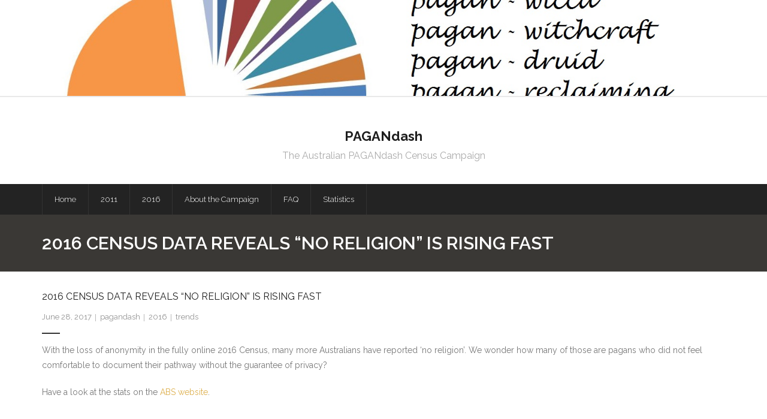

--- FILE ---
content_type: text/html; charset=UTF-8
request_url: http://www.pagandash.org.au/2017/06/28/2016-census-data-reveals-no-religion-is-rising-fast/
body_size: 6556
content:
<!DOCTYPE html>

<html lang="en-US">
<head>
<meta charset="UTF-8" />
<meta name="viewport" content="width=device-width" />
<link rel="profile" href="//gmpg.org/xfn/11" />
<link rel="pingback" href="http://www.pagandash.org.au/xmlrpc.php" />
<!--[if lt IE 9]>
<script src="http://www.pagandash.org.au/wp-content/themes/grow/lib/scripts/html5.js" type="text/javascript"></script>
<![endif]-->

<title>2016 Census data reveals “no religion” is rising fast &#8211; PAGANdash</title>
<link rel='dns-prefetch' href='//fonts.googleapis.com' />
<link rel='dns-prefetch' href='//s.w.org' />
<link rel="alternate" type="application/rss+xml" title="PAGANdash &raquo; Feed" href="http://www.pagandash.org.au/feed/" />
<link rel="alternate" type="application/rss+xml" title="PAGANdash &raquo; Comments Feed" href="http://www.pagandash.org.au/comments/feed/" />
<link rel="alternate" type="application/rss+xml" title="PAGANdash &raquo; 2016 Census data reveals “no religion” is rising fast Comments Feed" href="http://www.pagandash.org.au/2017/06/28/2016-census-data-reveals-no-religion-is-rising-fast/feed/" />
		<script type="text/javascript">
			window._wpemojiSettings = {"baseUrl":"https:\/\/s.w.org\/images\/core\/emoji\/11\/72x72\/","ext":".png","svgUrl":"https:\/\/s.w.org\/images\/core\/emoji\/11\/svg\/","svgExt":".svg","source":{"concatemoji":"http:\/\/www.pagandash.org.au\/wp-includes\/js\/wp-emoji-release.min.js?ver=4.9.26"}};
			!function(e,a,t){var n,r,o,i=a.createElement("canvas"),p=i.getContext&&i.getContext("2d");function s(e,t){var a=String.fromCharCode;p.clearRect(0,0,i.width,i.height),p.fillText(a.apply(this,e),0,0);e=i.toDataURL();return p.clearRect(0,0,i.width,i.height),p.fillText(a.apply(this,t),0,0),e===i.toDataURL()}function c(e){var t=a.createElement("script");t.src=e,t.defer=t.type="text/javascript",a.getElementsByTagName("head")[0].appendChild(t)}for(o=Array("flag","emoji"),t.supports={everything:!0,everythingExceptFlag:!0},r=0;r<o.length;r++)t.supports[o[r]]=function(e){if(!p||!p.fillText)return!1;switch(p.textBaseline="top",p.font="600 32px Arial",e){case"flag":return s([55356,56826,55356,56819],[55356,56826,8203,55356,56819])?!1:!s([55356,57332,56128,56423,56128,56418,56128,56421,56128,56430,56128,56423,56128,56447],[55356,57332,8203,56128,56423,8203,56128,56418,8203,56128,56421,8203,56128,56430,8203,56128,56423,8203,56128,56447]);case"emoji":return!s([55358,56760,9792,65039],[55358,56760,8203,9792,65039])}return!1}(o[r]),t.supports.everything=t.supports.everything&&t.supports[o[r]],"flag"!==o[r]&&(t.supports.everythingExceptFlag=t.supports.everythingExceptFlag&&t.supports[o[r]]);t.supports.everythingExceptFlag=t.supports.everythingExceptFlag&&!t.supports.flag,t.DOMReady=!1,t.readyCallback=function(){t.DOMReady=!0},t.supports.everything||(n=function(){t.readyCallback()},a.addEventListener?(a.addEventListener("DOMContentLoaded",n,!1),e.addEventListener("load",n,!1)):(e.attachEvent("onload",n),a.attachEvent("onreadystatechange",function(){"complete"===a.readyState&&t.readyCallback()})),(n=t.source||{}).concatemoji?c(n.concatemoji):n.wpemoji&&n.twemoji&&(c(n.twemoji),c(n.wpemoji)))}(window,document,window._wpemojiSettings);
		</script>
		<style type="text/css">
img.wp-smiley,
img.emoji {
	display: inline !important;
	border: none !important;
	box-shadow: none !important;
	height: 1em !important;
	width: 1em !important;
	margin: 0 .07em !important;
	vertical-align: -0.1em !important;
	background: none !important;
	padding: 0 !important;
}
</style>
<link rel='stylesheet' id='contact-form-7-css'  href='http://www.pagandash.org.au/wp-content/plugins/contact-form-7/includes/css/styles.css?ver=4.9' type='text/css' media='all' />
<link rel='stylesheet' id='thinkup-google-fonts-css'  href='//fonts.googleapis.com/css?family=Raleway%3A300%2C400%2C600%2C700&#038;subset=latin%2Clatin-ext' type='text/css' media='all' />
<link rel='stylesheet' id='prettyPhoto-css'  href='http://www.pagandash.org.au/wp-content/themes/grow/lib/extentions/prettyPhoto/css/prettyPhoto.css?ver=3.1.6' type='text/css' media='all' />
<link rel='stylesheet' id='thinkup-bootstrap-css'  href='http://www.pagandash.org.au/wp-content/themes/grow/lib/extentions/bootstrap/css/bootstrap.min.css?ver=2.3.2' type='text/css' media='all' />
<link rel='stylesheet' id='dashicons-css'  href='http://www.pagandash.org.au/wp-includes/css/dashicons.min.css?ver=4.9.26' type='text/css' media='all' />
<link rel='stylesheet' id='font-awesome-css'  href='http://www.pagandash.org.au/wp-content/themes/grow/lib/extentions/font-awesome/css/font-awesome.min.css?ver=4.7.0' type='text/css' media='all' />
<link rel='stylesheet' id='thinkup-shortcodes-css'  href='http://www.pagandash.org.au/wp-content/themes/grow/styles/style-shortcodes.css?ver=1.2.2' type='text/css' media='all' />
<link rel='stylesheet' id='thinkup-style-css'  href='http://www.pagandash.org.au/wp-content/themes/grow/style.css?ver=1.2.2' type='text/css' media='all' />
<link rel='stylesheet' id='thinkup-responsive-css'  href='http://www.pagandash.org.au/wp-content/themes/grow/styles/style-responsive.css?ver=1.2.2' type='text/css' media='all' />
<script type='text/javascript' src='http://www.pagandash.org.au/wp-includes/js/jquery/jquery.js?ver=1.12.4'></script>
<script type='text/javascript' src='http://www.pagandash.org.au/wp-includes/js/jquery/jquery-migrate.min.js?ver=1.4.1'></script>
<link rel='https://api.w.org/' href='http://www.pagandash.org.au/wp-json/' />
<link rel="EditURI" type="application/rsd+xml" title="RSD" href="http://www.pagandash.org.au/xmlrpc.php?rsd" />
<link rel="wlwmanifest" type="application/wlwmanifest+xml" href="http://www.pagandash.org.au/wp-includes/wlwmanifest.xml" /> 
<link rel='prev' title='Neopaganism in Australia' href='http://www.pagandash.org.au/2012/08/28/neopaganism-in-australia/' />
<meta name="generator" content="WordPress 4.9.26" />
<link rel="canonical" href="http://www.pagandash.org.au/2017/06/28/2016-census-data-reveals-no-religion-is-rising-fast/" />
<link rel='shortlink' href='http://www.pagandash.org.au/?p=55' />
<link rel="alternate" type="application/json+oembed" href="http://www.pagandash.org.au/wp-json/oembed/1.0/embed?url=http%3A%2F%2Fwww.pagandash.org.au%2F2017%2F06%2F28%2F2016-census-data-reveals-no-religion-is-rising-fast%2F" />
<link rel="alternate" type="text/xml+oembed" href="http://www.pagandash.org.au/wp-json/oembed/1.0/embed?url=http%3A%2F%2Fwww.pagandash.org.au%2F2017%2F06%2F28%2F2016-census-data-reveals-no-religion-is-rising-fast%2F&#038;format=xml" />
		<style type="text/css">.recentcomments a{display:inline !important;padding:0 !important;margin:0 !important;}</style>
		</head>

<body class="post-template-default single single-post postid-55 single-format-standard layout-responsive pre-header-style2 header-style2 scrollup-on">
<div id="body-core" class="hfeed site">

	<header>
	<div id="site-header">

					<div class="custom-header"><img src="http://www.pagandash.org.au/wp-content/uploads/2017/09/piechart-1600x200.jpg" width="1600" height="200" alt=""></div>
			
		<div id="pre-header">
		<div class="wrap-safari">
		<div id="pre-header-core" class="main-navigation">
  
			
			
			
		</div>
		</div>
		</div>
		<!-- #pre-header -->

		<div id="header">
		<div id="header-core">

			<div id="logo">
			<a rel="home" href="http://www.pagandash.org.au/"><h1 rel="home" class="site-title" title="PAGANdash">PAGANdash</h1><h2 class="site-description" title="The Australian PAGANdash Census Campaign">The Australian PAGANdash Census Campaign</h2></a>			</div>

			<div id="header-links" class="main-navigation">
			<div id="header-links-inner" class="header-links">

				<ul class="menu">
<li ><a href="http://www.pagandash.org.au/">Home</a></li><li id="menu-item-30" class=""><a href="http://www.pagandash.org.au/statistics/2011-2/"><span>2011</span></a></li>
<li id="menu-item-39" class=""><a href="http://www.pagandash.org.au/statistics/2016-2/"><span>2016</span></a></li>
<li id="menu-item-25" class=""><a href="http://www.pagandash.org.au/about-the-campaign/"><span>About the Campaign</span></a></li>
<li id="menu-item-35" class=""><a href="http://www.pagandash.org.au/faq/"><span>FAQ</span></a></li>
<li id="menu-item-28" class=""><a href="http://www.pagandash.org.au/statistics/"><span>Statistics</span></a></li>
</ul>
				
				
			</div>
			</div>
			<!-- #header-links .main-navigation -->
 	
			<div id="header-nav"><a class="btn-navbar" data-toggle="collapse" data-target=".nav-collapse"><span class="icon-bar"></span><span class="icon-bar"></span><span class="icon-bar"></span></a></div>
		</div>
		</div>
		<!-- #header -->

		<div id="header-responsive"><div id="header-responsive-inner" class="responsive-links nav-collapse collapse"><ul><li class="page_item page-item-25"><a href="http://www.pagandash.org.au/about-the-campaign/">About the Campaign</a></li>
<li class="page_item page-item-35"><a href="http://www.pagandash.org.au/faq/">FAQ</a></li>
<li class="page_item page-item-28 page_item_has_children"><a href="http://www.pagandash.org.au/statistics/">Statistics</a>
<ul class='children'>
	<li class="page_item page-item-30"><a href="http://www.pagandash.org.au/statistics/2011-2/">2011</a></li>
	<li class="page_item page-item-39"><a href="http://www.pagandash.org.au/statistics/2016-2/">2016</a></li>
</ul>
</li>
</ul></div></div>
		
		<div id="intro" class="option1"><div class="wrap-safari"><div id="intro-core"><h1 class="page-title"><span>2016 Census data reveals “no religion” is rising fast</span></h1></div></div></div>
	</div>

	</header>
	<!-- header -->

		
	<div id="content">
	<div id="content-core">

		<div id="main">
		<div id="main-core">
			
				
		<article id="post-55" class="post-55 post type-post status-publish format-standard hentry category-6 tag-trends format-nomedia">

				<header class="entry-header"><h3 class="post-title">2016 Census data reveals “no religion” is rising fast</h3><div class="entry-meta"><span class="date"><a href="http://www.pagandash.org.au/2017/06/28/2016-census-data-reveals-no-religion-is-rising-fast/" title="2016 Census data reveals “no religion” is rising fast"><time datetime="2017-06-28T23:51:50+00:00">June 28, 2017</time></a></span><span class="author"><a href="http://www.pagandash.org.au/author/pagandash/" title="View all posts by pagandash" rel="author">pagandash</a></span><span class="category"><a href="http://www.pagandash.org.au/category/2016/" rel="category tag">2016</a></span><span class="tags"><a href="http://www.pagandash.org.au/tag/trends/" rel="tag">trends</a></span></div><div class="clearboth"></div></header><!-- .entry-header -->
		<div class="entry-content">
			<p>With the loss of anonymity in the fully online 2016 Census, many more Australians have reported &#8216;no religion&#8217;. We wonder how many of those are pagans who did not feel comfortable to document their pathway without the guarantee of privacy?</p>
<p>Have a look at the stats on the <a href="http://www.abs.gov.au/AUSSTATS/abs@.nsf/mediareleasesbyReleaseDate/7E65A144540551D7CA258148000E2B85?OpenDocument" target="_blank" rel="noopener">ABS website</a>.</p>
<p>&nbsp;</p>
		</div><!-- .entry-content -->

		</article>

		<div class="clearboth"></div>
				
					<nav role="navigation" id="nav-below">
	
		<div class="nav-previous"><a href="http://www.pagandash.org.au/2012/08/28/neopaganism-in-australia/" rel="prev"><span class="meta-icon"><i class="fa fa-angle-left fa-lg"></i></span><span class="meta-nav">Previous</span></a></div>		
	
	</nav><!-- #nav-below -->
	
				
				

	<div id="comments">
	<div id="comments-core" class="comments-area">

	
	
		<div id="respond" class="comment-respond">
		<h3 id="reply-title" class="comment-reply-title">Leave Comment <small><a rel="nofollow" id="cancel-comment-reply-link" class="themebutton2" href="/2017/06/28/2016-census-data-reveals-no-religion-is-rising-fast/#respond" style="display:none;">Cancel reply</a></small></h3>			<form action="http://www.pagandash.org.au/wp-comments-post.php" method="post" id="commentform" class="comment-form">
				<p class="comment-notes"><span id="email-notes">Your email address will not be published.</span> Required fields are marked <span class="required">*</span></p><p class="comment-form-comment"><textarea id="comment" name="comment" placeholder="Your Message" cols="45" rows="8" aria-required="true"></textarea></p><p class="comment-form-author one_third"><input id="author" name="author" placeholder="Your Name (Required)" type="text" value="" size="30" aria-required='true' /></p>
<p class="comment-form-email one_third"><input id="email" name="email" placeholder="Your Email (Required)" type="text" value="" size="30" aria-required='true' /></p>
<p class="comment-form-url one_third last"><input id="url" name="url" placeholder="Your Website" type="text" value="" size="30" /></p>
<p class="form-submit"><input name="submit" type="submit" id="submit" class="submit" value="Submit Now" /> <input type='hidden' name='comment_post_ID' value='55' id='comment_post_ID' />
<input type='hidden' name='comment_parent' id='comment_parent' value='0' />
</p><p style="display: none;"><input type="hidden" id="akismet_comment_nonce" name="akismet_comment_nonce" value="b7a46dad5f" /></p><p style="display: none;"><input type="hidden" id="ak_js" name="ak_js" value="173"/></p>			</form>
			</div><!-- #respond -->
	</div>
</div><div class="clearboth"></div><!-- #comments .comments-area -->
			

		</div><!-- #main-core -->
		</div><!-- #main -->
			</div>
	</div><!-- #content -->

	<footer>
		<div id="footer"><div id="footer-core" class="option1"><div id="footer-col1" class="widget-area"><aside class="widget widget_text"><h3 class="footer-widget-title"><span>Contact Us</span></h3>			<div class="textwidget"><div role="form" class="wpcf7" id="wpcf7-f71-o1" lang="en-US" dir="ltr">
<div class="screen-reader-response"></div>
<form action="/2017/06/28/2016-census-data-reveals-no-religion-is-rising-fast/#wpcf7-f71-o1" method="post" class="wpcf7-form" novalidate="novalidate">
<div style="display: none;">
<input type="hidden" name="_wpcf7" value="71" /><br />
<input type="hidden" name="_wpcf7_version" value="4.9" /><br />
<input type="hidden" name="_wpcf7_locale" value="en_US" /><br />
<input type="hidden" name="_wpcf7_unit_tag" value="wpcf7-f71-o1" /><br />
<input type="hidden" name="_wpcf7_container_post" value="0" />
</div>
<p><label> Your Name (required)<br />
    <span class="wpcf7-form-control-wrap your-name"><input type="text" name="your-name" value="" size="40" class="wpcf7-form-control wpcf7-text wpcf7-validates-as-required" aria-required="true" aria-invalid="false" /></span> </label></p>
<p><label> Your Email (required)<br />
    <span class="wpcf7-form-control-wrap your-email"><input type="email" name="your-email" value="" size="40" class="wpcf7-form-control wpcf7-text wpcf7-email wpcf7-validates-as-required wpcf7-validates-as-email" aria-required="true" aria-invalid="false" /></span> </label></p>
<p><label> Subject<br />
    <span class="wpcf7-form-control-wrap your-subject"><input type="text" name="your-subject" value="" size="40" class="wpcf7-form-control wpcf7-text" aria-invalid="false" /></span> </label></p>
<p><label> Your Message<br />
    <span class="wpcf7-form-control-wrap your-message"><textarea name="your-message" cols="40" rows="10" class="wpcf7-form-control wpcf7-textarea" aria-invalid="false"></textarea></span> </label></p>
<div class="wpcf7-form-control-wrap">
<div data-sitekey="6LdYXTIUAAAAACD1_QS50N8psAjiESTcMZ_DNvhp" data-size="compact" data-theme="dark" class="wpcf7-form-control g-recaptcha wpcf7-recaptcha"></div>
<p><noscript></p>
<div style="width: 302px; height: 422px;">
<div style="width: 302px; height: 422px; position: relative;">
<div style="width: 302px; height: 422px; position: absolute;">
				<iframe src="https://www.google.com/recaptcha/api/fallback?k=6LdYXTIUAAAAACD1_QS50N8psAjiESTcMZ_DNvhp" frameborder="0" scrolling="no" style="width:100%; height:422px; border-style: none;"><br />
				</iframe>
			</div>
<div style="width: 300px; height: 60px; border-style: none; bottom: 12px; left: 25px; margin: 0px; padding: 0px; right: 25px; background: #f9f9f9; border: 1px solid #c1c1c1; border-radius: 3px;">
				<textarea id="g-recaptcha-response" name="g-recaptcha-response" class="g-recaptcha-response" style="width: 250px; height: 40px; border: 1px solid #c1c1c1; margin: 10px 25px; padding: 0px; resize: none;"><br />
				</textarea>
			</div>
</p></div>
</p></div>
<p></noscript>
</div>
<p><input type="submit" value="Send" class="wpcf7-form-control wpcf7-submit" /></p>
<div class="wpcf7-response-output wpcf7-display-none"></div>
</form>
</div>
</div>
		</aside></div></div></div><!-- #footer -->
		<div id="sub-footer">

		<div id="sub-footer-core">
		
			<div class="copyright">
			Developed by <a href="//www.thinkupthemes.com/" target="_blank">Think Up Themes Ltd</a>. Powered by <a href="//www.wordpress.org/" target="_blank">WordPress</a>.			</div>
			<!-- .copyright -->

						<!-- #footer-menu -->

									
		</div>
		</div>
	</footer><!-- footer -->

</div><!-- #body-core -->

<script type="text/javascript">
var recaptchaWidgets = [];
var recaptchaCallback = function() {
	var forms = document.getElementsByTagName( 'form' );
	var pattern = /(^|\s)g-recaptcha(\s|$)/;

	for ( var i = 0; i < forms.length; i++ ) {
		var divs = forms[ i ].getElementsByTagName( 'div' );

		for ( var j = 0; j < divs.length; j++ ) {
			var sitekey = divs[ j ].getAttribute( 'data-sitekey' );

			if ( divs[ j ].className && divs[ j ].className.match( pattern ) && sitekey ) {
				var params = {
					'sitekey': sitekey,
					'type': divs[ j ].getAttribute( 'data-type' ),
					'size': divs[ j ].getAttribute( 'data-size' ),
					'theme': divs[ j ].getAttribute( 'data-theme' ),
					'badge': divs[ j ].getAttribute( 'data-badge' ),
					'tabindex': divs[ j ].getAttribute( 'data-tabindex' )
				};

				var callback = divs[ j ].getAttribute( 'data-callback' );

				if ( callback && 'function' == typeof window[ callback ] ) {
					params[ 'callback' ] = window[ callback ];
				}

				var expired_callback = divs[ j ].getAttribute( 'data-expired-callback' );

				if ( expired_callback && 'function' == typeof window[ expired_callback ] ) {
					params[ 'expired-callback' ] = window[ expired_callback ];
				}

				var widget_id = grecaptcha.render( divs[ j ], params );
				recaptchaWidgets.push( widget_id );
				break;
			}
		}
	}
};

document.addEventListener( 'wpcf7submit', function( event ) {
	switch ( event.detail.status ) {
		case 'spam':
		case 'mail_sent':
		case 'mail_failed':
			for ( var i = 0; i < recaptchaWidgets.length; i++ ) {
				grecaptcha.reset( recaptchaWidgets[ i ] );
			}
	}
}, false );
</script>
<script type='text/javascript'>
/* <![CDATA[ */
var wpcf7 = {"apiSettings":{"root":"http:\/\/www.pagandash.org.au\/wp-json\/contact-form-7\/v1","namespace":"contact-form-7\/v1"},"recaptcha":{"messages":{"empty":"Please verify that you are not a robot."}}};
/* ]]> */
</script>
<script type='text/javascript' src='http://www.pagandash.org.au/wp-content/plugins/contact-form-7/includes/js/scripts.js?ver=4.9'></script>
<script type='text/javascript' src='http://www.pagandash.org.au/wp-includes/js/imagesloaded.min.js?ver=3.2.0'></script>
<script type='text/javascript' src='http://www.pagandash.org.au/wp-content/themes/grow/lib/extentions/prettyPhoto/js/jquery.prettyPhoto.js?ver=3.1.6'></script>
<script type='text/javascript' src='http://www.pagandash.org.au/wp-content/themes/grow/lib/scripts/modernizr.js?ver=2.6.2'></script>
<script type='text/javascript' src='http://www.pagandash.org.au/wp-content/themes/grow/lib/scripts/plugins/waypoints/waypoints.min.js?ver=2.0.3'></script>
<script type='text/javascript' src='http://www.pagandash.org.au/wp-content/themes/grow/lib/scripts/plugins/scrollup/jquery.scrollUp.min.js?ver=2.4.1'></script>
<script type='text/javascript' src='http://www.pagandash.org.au/wp-content/themes/grow/lib/extentions/bootstrap/js/bootstrap.js?ver=2.3.2'></script>
<script type='text/javascript' src='http://www.pagandash.org.au/wp-content/themes/grow/lib/scripts/main-frontend.js?ver=1.2.2'></script>
<script type='text/javascript' src='http://www.pagandash.org.au/wp-includes/js/comment-reply.min.js?ver=4.9.26'></script>
<script type='text/javascript' src='http://www.pagandash.org.au/wp-includes/js/wp-embed.min.js?ver=4.9.26'></script>
<script async="async" type='text/javascript' src='http://www.pagandash.org.au/wp-content/plugins/akismet/_inc/form.js?ver=4.0.3'></script>
<script type='text/javascript' src='https://www.google.com/recaptcha/api.js?onload=recaptchaCallback&#038;render=explicit&#038;ver=2.0'></script>

</body>
</html>

--- FILE ---
content_type: text/html; charset=utf-8
request_url: https://www.google.com/recaptcha/api2/anchor?ar=1&k=6LdYXTIUAAAAACD1_QS50N8psAjiESTcMZ_DNvhp&co=aHR0cDovL3d3dy5wYWdhbmRhc2gub3JnLmF1Ojgw&hl=en&v=PoyoqOPhxBO7pBk68S4YbpHZ&theme=dark&size=compact&anchor-ms=20000&execute-ms=30000&cb=gzsufqpzqvmf
body_size: 49261
content:
<!DOCTYPE HTML><html dir="ltr" lang="en"><head><meta http-equiv="Content-Type" content="text/html; charset=UTF-8">
<meta http-equiv="X-UA-Compatible" content="IE=edge">
<title>reCAPTCHA</title>
<style type="text/css">
/* cyrillic-ext */
@font-face {
  font-family: 'Roboto';
  font-style: normal;
  font-weight: 400;
  font-stretch: 100%;
  src: url(//fonts.gstatic.com/s/roboto/v48/KFO7CnqEu92Fr1ME7kSn66aGLdTylUAMa3GUBHMdazTgWw.woff2) format('woff2');
  unicode-range: U+0460-052F, U+1C80-1C8A, U+20B4, U+2DE0-2DFF, U+A640-A69F, U+FE2E-FE2F;
}
/* cyrillic */
@font-face {
  font-family: 'Roboto';
  font-style: normal;
  font-weight: 400;
  font-stretch: 100%;
  src: url(//fonts.gstatic.com/s/roboto/v48/KFO7CnqEu92Fr1ME7kSn66aGLdTylUAMa3iUBHMdazTgWw.woff2) format('woff2');
  unicode-range: U+0301, U+0400-045F, U+0490-0491, U+04B0-04B1, U+2116;
}
/* greek-ext */
@font-face {
  font-family: 'Roboto';
  font-style: normal;
  font-weight: 400;
  font-stretch: 100%;
  src: url(//fonts.gstatic.com/s/roboto/v48/KFO7CnqEu92Fr1ME7kSn66aGLdTylUAMa3CUBHMdazTgWw.woff2) format('woff2');
  unicode-range: U+1F00-1FFF;
}
/* greek */
@font-face {
  font-family: 'Roboto';
  font-style: normal;
  font-weight: 400;
  font-stretch: 100%;
  src: url(//fonts.gstatic.com/s/roboto/v48/KFO7CnqEu92Fr1ME7kSn66aGLdTylUAMa3-UBHMdazTgWw.woff2) format('woff2');
  unicode-range: U+0370-0377, U+037A-037F, U+0384-038A, U+038C, U+038E-03A1, U+03A3-03FF;
}
/* math */
@font-face {
  font-family: 'Roboto';
  font-style: normal;
  font-weight: 400;
  font-stretch: 100%;
  src: url(//fonts.gstatic.com/s/roboto/v48/KFO7CnqEu92Fr1ME7kSn66aGLdTylUAMawCUBHMdazTgWw.woff2) format('woff2');
  unicode-range: U+0302-0303, U+0305, U+0307-0308, U+0310, U+0312, U+0315, U+031A, U+0326-0327, U+032C, U+032F-0330, U+0332-0333, U+0338, U+033A, U+0346, U+034D, U+0391-03A1, U+03A3-03A9, U+03B1-03C9, U+03D1, U+03D5-03D6, U+03F0-03F1, U+03F4-03F5, U+2016-2017, U+2034-2038, U+203C, U+2040, U+2043, U+2047, U+2050, U+2057, U+205F, U+2070-2071, U+2074-208E, U+2090-209C, U+20D0-20DC, U+20E1, U+20E5-20EF, U+2100-2112, U+2114-2115, U+2117-2121, U+2123-214F, U+2190, U+2192, U+2194-21AE, U+21B0-21E5, U+21F1-21F2, U+21F4-2211, U+2213-2214, U+2216-22FF, U+2308-230B, U+2310, U+2319, U+231C-2321, U+2336-237A, U+237C, U+2395, U+239B-23B7, U+23D0, U+23DC-23E1, U+2474-2475, U+25AF, U+25B3, U+25B7, U+25BD, U+25C1, U+25CA, U+25CC, U+25FB, U+266D-266F, U+27C0-27FF, U+2900-2AFF, U+2B0E-2B11, U+2B30-2B4C, U+2BFE, U+3030, U+FF5B, U+FF5D, U+1D400-1D7FF, U+1EE00-1EEFF;
}
/* symbols */
@font-face {
  font-family: 'Roboto';
  font-style: normal;
  font-weight: 400;
  font-stretch: 100%;
  src: url(//fonts.gstatic.com/s/roboto/v48/KFO7CnqEu92Fr1ME7kSn66aGLdTylUAMaxKUBHMdazTgWw.woff2) format('woff2');
  unicode-range: U+0001-000C, U+000E-001F, U+007F-009F, U+20DD-20E0, U+20E2-20E4, U+2150-218F, U+2190, U+2192, U+2194-2199, U+21AF, U+21E6-21F0, U+21F3, U+2218-2219, U+2299, U+22C4-22C6, U+2300-243F, U+2440-244A, U+2460-24FF, U+25A0-27BF, U+2800-28FF, U+2921-2922, U+2981, U+29BF, U+29EB, U+2B00-2BFF, U+4DC0-4DFF, U+FFF9-FFFB, U+10140-1018E, U+10190-1019C, U+101A0, U+101D0-101FD, U+102E0-102FB, U+10E60-10E7E, U+1D2C0-1D2D3, U+1D2E0-1D37F, U+1F000-1F0FF, U+1F100-1F1AD, U+1F1E6-1F1FF, U+1F30D-1F30F, U+1F315, U+1F31C, U+1F31E, U+1F320-1F32C, U+1F336, U+1F378, U+1F37D, U+1F382, U+1F393-1F39F, U+1F3A7-1F3A8, U+1F3AC-1F3AF, U+1F3C2, U+1F3C4-1F3C6, U+1F3CA-1F3CE, U+1F3D4-1F3E0, U+1F3ED, U+1F3F1-1F3F3, U+1F3F5-1F3F7, U+1F408, U+1F415, U+1F41F, U+1F426, U+1F43F, U+1F441-1F442, U+1F444, U+1F446-1F449, U+1F44C-1F44E, U+1F453, U+1F46A, U+1F47D, U+1F4A3, U+1F4B0, U+1F4B3, U+1F4B9, U+1F4BB, U+1F4BF, U+1F4C8-1F4CB, U+1F4D6, U+1F4DA, U+1F4DF, U+1F4E3-1F4E6, U+1F4EA-1F4ED, U+1F4F7, U+1F4F9-1F4FB, U+1F4FD-1F4FE, U+1F503, U+1F507-1F50B, U+1F50D, U+1F512-1F513, U+1F53E-1F54A, U+1F54F-1F5FA, U+1F610, U+1F650-1F67F, U+1F687, U+1F68D, U+1F691, U+1F694, U+1F698, U+1F6AD, U+1F6B2, U+1F6B9-1F6BA, U+1F6BC, U+1F6C6-1F6CF, U+1F6D3-1F6D7, U+1F6E0-1F6EA, U+1F6F0-1F6F3, U+1F6F7-1F6FC, U+1F700-1F7FF, U+1F800-1F80B, U+1F810-1F847, U+1F850-1F859, U+1F860-1F887, U+1F890-1F8AD, U+1F8B0-1F8BB, U+1F8C0-1F8C1, U+1F900-1F90B, U+1F93B, U+1F946, U+1F984, U+1F996, U+1F9E9, U+1FA00-1FA6F, U+1FA70-1FA7C, U+1FA80-1FA89, U+1FA8F-1FAC6, U+1FACE-1FADC, U+1FADF-1FAE9, U+1FAF0-1FAF8, U+1FB00-1FBFF;
}
/* vietnamese */
@font-face {
  font-family: 'Roboto';
  font-style: normal;
  font-weight: 400;
  font-stretch: 100%;
  src: url(//fonts.gstatic.com/s/roboto/v48/KFO7CnqEu92Fr1ME7kSn66aGLdTylUAMa3OUBHMdazTgWw.woff2) format('woff2');
  unicode-range: U+0102-0103, U+0110-0111, U+0128-0129, U+0168-0169, U+01A0-01A1, U+01AF-01B0, U+0300-0301, U+0303-0304, U+0308-0309, U+0323, U+0329, U+1EA0-1EF9, U+20AB;
}
/* latin-ext */
@font-face {
  font-family: 'Roboto';
  font-style: normal;
  font-weight: 400;
  font-stretch: 100%;
  src: url(//fonts.gstatic.com/s/roboto/v48/KFO7CnqEu92Fr1ME7kSn66aGLdTylUAMa3KUBHMdazTgWw.woff2) format('woff2');
  unicode-range: U+0100-02BA, U+02BD-02C5, U+02C7-02CC, U+02CE-02D7, U+02DD-02FF, U+0304, U+0308, U+0329, U+1D00-1DBF, U+1E00-1E9F, U+1EF2-1EFF, U+2020, U+20A0-20AB, U+20AD-20C0, U+2113, U+2C60-2C7F, U+A720-A7FF;
}
/* latin */
@font-face {
  font-family: 'Roboto';
  font-style: normal;
  font-weight: 400;
  font-stretch: 100%;
  src: url(//fonts.gstatic.com/s/roboto/v48/KFO7CnqEu92Fr1ME7kSn66aGLdTylUAMa3yUBHMdazQ.woff2) format('woff2');
  unicode-range: U+0000-00FF, U+0131, U+0152-0153, U+02BB-02BC, U+02C6, U+02DA, U+02DC, U+0304, U+0308, U+0329, U+2000-206F, U+20AC, U+2122, U+2191, U+2193, U+2212, U+2215, U+FEFF, U+FFFD;
}
/* cyrillic-ext */
@font-face {
  font-family: 'Roboto';
  font-style: normal;
  font-weight: 500;
  font-stretch: 100%;
  src: url(//fonts.gstatic.com/s/roboto/v48/KFO7CnqEu92Fr1ME7kSn66aGLdTylUAMa3GUBHMdazTgWw.woff2) format('woff2');
  unicode-range: U+0460-052F, U+1C80-1C8A, U+20B4, U+2DE0-2DFF, U+A640-A69F, U+FE2E-FE2F;
}
/* cyrillic */
@font-face {
  font-family: 'Roboto';
  font-style: normal;
  font-weight: 500;
  font-stretch: 100%;
  src: url(//fonts.gstatic.com/s/roboto/v48/KFO7CnqEu92Fr1ME7kSn66aGLdTylUAMa3iUBHMdazTgWw.woff2) format('woff2');
  unicode-range: U+0301, U+0400-045F, U+0490-0491, U+04B0-04B1, U+2116;
}
/* greek-ext */
@font-face {
  font-family: 'Roboto';
  font-style: normal;
  font-weight: 500;
  font-stretch: 100%;
  src: url(//fonts.gstatic.com/s/roboto/v48/KFO7CnqEu92Fr1ME7kSn66aGLdTylUAMa3CUBHMdazTgWw.woff2) format('woff2');
  unicode-range: U+1F00-1FFF;
}
/* greek */
@font-face {
  font-family: 'Roboto';
  font-style: normal;
  font-weight: 500;
  font-stretch: 100%;
  src: url(//fonts.gstatic.com/s/roboto/v48/KFO7CnqEu92Fr1ME7kSn66aGLdTylUAMa3-UBHMdazTgWw.woff2) format('woff2');
  unicode-range: U+0370-0377, U+037A-037F, U+0384-038A, U+038C, U+038E-03A1, U+03A3-03FF;
}
/* math */
@font-face {
  font-family: 'Roboto';
  font-style: normal;
  font-weight: 500;
  font-stretch: 100%;
  src: url(//fonts.gstatic.com/s/roboto/v48/KFO7CnqEu92Fr1ME7kSn66aGLdTylUAMawCUBHMdazTgWw.woff2) format('woff2');
  unicode-range: U+0302-0303, U+0305, U+0307-0308, U+0310, U+0312, U+0315, U+031A, U+0326-0327, U+032C, U+032F-0330, U+0332-0333, U+0338, U+033A, U+0346, U+034D, U+0391-03A1, U+03A3-03A9, U+03B1-03C9, U+03D1, U+03D5-03D6, U+03F0-03F1, U+03F4-03F5, U+2016-2017, U+2034-2038, U+203C, U+2040, U+2043, U+2047, U+2050, U+2057, U+205F, U+2070-2071, U+2074-208E, U+2090-209C, U+20D0-20DC, U+20E1, U+20E5-20EF, U+2100-2112, U+2114-2115, U+2117-2121, U+2123-214F, U+2190, U+2192, U+2194-21AE, U+21B0-21E5, U+21F1-21F2, U+21F4-2211, U+2213-2214, U+2216-22FF, U+2308-230B, U+2310, U+2319, U+231C-2321, U+2336-237A, U+237C, U+2395, U+239B-23B7, U+23D0, U+23DC-23E1, U+2474-2475, U+25AF, U+25B3, U+25B7, U+25BD, U+25C1, U+25CA, U+25CC, U+25FB, U+266D-266F, U+27C0-27FF, U+2900-2AFF, U+2B0E-2B11, U+2B30-2B4C, U+2BFE, U+3030, U+FF5B, U+FF5D, U+1D400-1D7FF, U+1EE00-1EEFF;
}
/* symbols */
@font-face {
  font-family: 'Roboto';
  font-style: normal;
  font-weight: 500;
  font-stretch: 100%;
  src: url(//fonts.gstatic.com/s/roboto/v48/KFO7CnqEu92Fr1ME7kSn66aGLdTylUAMaxKUBHMdazTgWw.woff2) format('woff2');
  unicode-range: U+0001-000C, U+000E-001F, U+007F-009F, U+20DD-20E0, U+20E2-20E4, U+2150-218F, U+2190, U+2192, U+2194-2199, U+21AF, U+21E6-21F0, U+21F3, U+2218-2219, U+2299, U+22C4-22C6, U+2300-243F, U+2440-244A, U+2460-24FF, U+25A0-27BF, U+2800-28FF, U+2921-2922, U+2981, U+29BF, U+29EB, U+2B00-2BFF, U+4DC0-4DFF, U+FFF9-FFFB, U+10140-1018E, U+10190-1019C, U+101A0, U+101D0-101FD, U+102E0-102FB, U+10E60-10E7E, U+1D2C0-1D2D3, U+1D2E0-1D37F, U+1F000-1F0FF, U+1F100-1F1AD, U+1F1E6-1F1FF, U+1F30D-1F30F, U+1F315, U+1F31C, U+1F31E, U+1F320-1F32C, U+1F336, U+1F378, U+1F37D, U+1F382, U+1F393-1F39F, U+1F3A7-1F3A8, U+1F3AC-1F3AF, U+1F3C2, U+1F3C4-1F3C6, U+1F3CA-1F3CE, U+1F3D4-1F3E0, U+1F3ED, U+1F3F1-1F3F3, U+1F3F5-1F3F7, U+1F408, U+1F415, U+1F41F, U+1F426, U+1F43F, U+1F441-1F442, U+1F444, U+1F446-1F449, U+1F44C-1F44E, U+1F453, U+1F46A, U+1F47D, U+1F4A3, U+1F4B0, U+1F4B3, U+1F4B9, U+1F4BB, U+1F4BF, U+1F4C8-1F4CB, U+1F4D6, U+1F4DA, U+1F4DF, U+1F4E3-1F4E6, U+1F4EA-1F4ED, U+1F4F7, U+1F4F9-1F4FB, U+1F4FD-1F4FE, U+1F503, U+1F507-1F50B, U+1F50D, U+1F512-1F513, U+1F53E-1F54A, U+1F54F-1F5FA, U+1F610, U+1F650-1F67F, U+1F687, U+1F68D, U+1F691, U+1F694, U+1F698, U+1F6AD, U+1F6B2, U+1F6B9-1F6BA, U+1F6BC, U+1F6C6-1F6CF, U+1F6D3-1F6D7, U+1F6E0-1F6EA, U+1F6F0-1F6F3, U+1F6F7-1F6FC, U+1F700-1F7FF, U+1F800-1F80B, U+1F810-1F847, U+1F850-1F859, U+1F860-1F887, U+1F890-1F8AD, U+1F8B0-1F8BB, U+1F8C0-1F8C1, U+1F900-1F90B, U+1F93B, U+1F946, U+1F984, U+1F996, U+1F9E9, U+1FA00-1FA6F, U+1FA70-1FA7C, U+1FA80-1FA89, U+1FA8F-1FAC6, U+1FACE-1FADC, U+1FADF-1FAE9, U+1FAF0-1FAF8, U+1FB00-1FBFF;
}
/* vietnamese */
@font-face {
  font-family: 'Roboto';
  font-style: normal;
  font-weight: 500;
  font-stretch: 100%;
  src: url(//fonts.gstatic.com/s/roboto/v48/KFO7CnqEu92Fr1ME7kSn66aGLdTylUAMa3OUBHMdazTgWw.woff2) format('woff2');
  unicode-range: U+0102-0103, U+0110-0111, U+0128-0129, U+0168-0169, U+01A0-01A1, U+01AF-01B0, U+0300-0301, U+0303-0304, U+0308-0309, U+0323, U+0329, U+1EA0-1EF9, U+20AB;
}
/* latin-ext */
@font-face {
  font-family: 'Roboto';
  font-style: normal;
  font-weight: 500;
  font-stretch: 100%;
  src: url(//fonts.gstatic.com/s/roboto/v48/KFO7CnqEu92Fr1ME7kSn66aGLdTylUAMa3KUBHMdazTgWw.woff2) format('woff2');
  unicode-range: U+0100-02BA, U+02BD-02C5, U+02C7-02CC, U+02CE-02D7, U+02DD-02FF, U+0304, U+0308, U+0329, U+1D00-1DBF, U+1E00-1E9F, U+1EF2-1EFF, U+2020, U+20A0-20AB, U+20AD-20C0, U+2113, U+2C60-2C7F, U+A720-A7FF;
}
/* latin */
@font-face {
  font-family: 'Roboto';
  font-style: normal;
  font-weight: 500;
  font-stretch: 100%;
  src: url(//fonts.gstatic.com/s/roboto/v48/KFO7CnqEu92Fr1ME7kSn66aGLdTylUAMa3yUBHMdazQ.woff2) format('woff2');
  unicode-range: U+0000-00FF, U+0131, U+0152-0153, U+02BB-02BC, U+02C6, U+02DA, U+02DC, U+0304, U+0308, U+0329, U+2000-206F, U+20AC, U+2122, U+2191, U+2193, U+2212, U+2215, U+FEFF, U+FFFD;
}
/* cyrillic-ext */
@font-face {
  font-family: 'Roboto';
  font-style: normal;
  font-weight: 900;
  font-stretch: 100%;
  src: url(//fonts.gstatic.com/s/roboto/v48/KFO7CnqEu92Fr1ME7kSn66aGLdTylUAMa3GUBHMdazTgWw.woff2) format('woff2');
  unicode-range: U+0460-052F, U+1C80-1C8A, U+20B4, U+2DE0-2DFF, U+A640-A69F, U+FE2E-FE2F;
}
/* cyrillic */
@font-face {
  font-family: 'Roboto';
  font-style: normal;
  font-weight: 900;
  font-stretch: 100%;
  src: url(//fonts.gstatic.com/s/roboto/v48/KFO7CnqEu92Fr1ME7kSn66aGLdTylUAMa3iUBHMdazTgWw.woff2) format('woff2');
  unicode-range: U+0301, U+0400-045F, U+0490-0491, U+04B0-04B1, U+2116;
}
/* greek-ext */
@font-face {
  font-family: 'Roboto';
  font-style: normal;
  font-weight: 900;
  font-stretch: 100%;
  src: url(//fonts.gstatic.com/s/roboto/v48/KFO7CnqEu92Fr1ME7kSn66aGLdTylUAMa3CUBHMdazTgWw.woff2) format('woff2');
  unicode-range: U+1F00-1FFF;
}
/* greek */
@font-face {
  font-family: 'Roboto';
  font-style: normal;
  font-weight: 900;
  font-stretch: 100%;
  src: url(//fonts.gstatic.com/s/roboto/v48/KFO7CnqEu92Fr1ME7kSn66aGLdTylUAMa3-UBHMdazTgWw.woff2) format('woff2');
  unicode-range: U+0370-0377, U+037A-037F, U+0384-038A, U+038C, U+038E-03A1, U+03A3-03FF;
}
/* math */
@font-face {
  font-family: 'Roboto';
  font-style: normal;
  font-weight: 900;
  font-stretch: 100%;
  src: url(//fonts.gstatic.com/s/roboto/v48/KFO7CnqEu92Fr1ME7kSn66aGLdTylUAMawCUBHMdazTgWw.woff2) format('woff2');
  unicode-range: U+0302-0303, U+0305, U+0307-0308, U+0310, U+0312, U+0315, U+031A, U+0326-0327, U+032C, U+032F-0330, U+0332-0333, U+0338, U+033A, U+0346, U+034D, U+0391-03A1, U+03A3-03A9, U+03B1-03C9, U+03D1, U+03D5-03D6, U+03F0-03F1, U+03F4-03F5, U+2016-2017, U+2034-2038, U+203C, U+2040, U+2043, U+2047, U+2050, U+2057, U+205F, U+2070-2071, U+2074-208E, U+2090-209C, U+20D0-20DC, U+20E1, U+20E5-20EF, U+2100-2112, U+2114-2115, U+2117-2121, U+2123-214F, U+2190, U+2192, U+2194-21AE, U+21B0-21E5, U+21F1-21F2, U+21F4-2211, U+2213-2214, U+2216-22FF, U+2308-230B, U+2310, U+2319, U+231C-2321, U+2336-237A, U+237C, U+2395, U+239B-23B7, U+23D0, U+23DC-23E1, U+2474-2475, U+25AF, U+25B3, U+25B7, U+25BD, U+25C1, U+25CA, U+25CC, U+25FB, U+266D-266F, U+27C0-27FF, U+2900-2AFF, U+2B0E-2B11, U+2B30-2B4C, U+2BFE, U+3030, U+FF5B, U+FF5D, U+1D400-1D7FF, U+1EE00-1EEFF;
}
/* symbols */
@font-face {
  font-family: 'Roboto';
  font-style: normal;
  font-weight: 900;
  font-stretch: 100%;
  src: url(//fonts.gstatic.com/s/roboto/v48/KFO7CnqEu92Fr1ME7kSn66aGLdTylUAMaxKUBHMdazTgWw.woff2) format('woff2');
  unicode-range: U+0001-000C, U+000E-001F, U+007F-009F, U+20DD-20E0, U+20E2-20E4, U+2150-218F, U+2190, U+2192, U+2194-2199, U+21AF, U+21E6-21F0, U+21F3, U+2218-2219, U+2299, U+22C4-22C6, U+2300-243F, U+2440-244A, U+2460-24FF, U+25A0-27BF, U+2800-28FF, U+2921-2922, U+2981, U+29BF, U+29EB, U+2B00-2BFF, U+4DC0-4DFF, U+FFF9-FFFB, U+10140-1018E, U+10190-1019C, U+101A0, U+101D0-101FD, U+102E0-102FB, U+10E60-10E7E, U+1D2C0-1D2D3, U+1D2E0-1D37F, U+1F000-1F0FF, U+1F100-1F1AD, U+1F1E6-1F1FF, U+1F30D-1F30F, U+1F315, U+1F31C, U+1F31E, U+1F320-1F32C, U+1F336, U+1F378, U+1F37D, U+1F382, U+1F393-1F39F, U+1F3A7-1F3A8, U+1F3AC-1F3AF, U+1F3C2, U+1F3C4-1F3C6, U+1F3CA-1F3CE, U+1F3D4-1F3E0, U+1F3ED, U+1F3F1-1F3F3, U+1F3F5-1F3F7, U+1F408, U+1F415, U+1F41F, U+1F426, U+1F43F, U+1F441-1F442, U+1F444, U+1F446-1F449, U+1F44C-1F44E, U+1F453, U+1F46A, U+1F47D, U+1F4A3, U+1F4B0, U+1F4B3, U+1F4B9, U+1F4BB, U+1F4BF, U+1F4C8-1F4CB, U+1F4D6, U+1F4DA, U+1F4DF, U+1F4E3-1F4E6, U+1F4EA-1F4ED, U+1F4F7, U+1F4F9-1F4FB, U+1F4FD-1F4FE, U+1F503, U+1F507-1F50B, U+1F50D, U+1F512-1F513, U+1F53E-1F54A, U+1F54F-1F5FA, U+1F610, U+1F650-1F67F, U+1F687, U+1F68D, U+1F691, U+1F694, U+1F698, U+1F6AD, U+1F6B2, U+1F6B9-1F6BA, U+1F6BC, U+1F6C6-1F6CF, U+1F6D3-1F6D7, U+1F6E0-1F6EA, U+1F6F0-1F6F3, U+1F6F7-1F6FC, U+1F700-1F7FF, U+1F800-1F80B, U+1F810-1F847, U+1F850-1F859, U+1F860-1F887, U+1F890-1F8AD, U+1F8B0-1F8BB, U+1F8C0-1F8C1, U+1F900-1F90B, U+1F93B, U+1F946, U+1F984, U+1F996, U+1F9E9, U+1FA00-1FA6F, U+1FA70-1FA7C, U+1FA80-1FA89, U+1FA8F-1FAC6, U+1FACE-1FADC, U+1FADF-1FAE9, U+1FAF0-1FAF8, U+1FB00-1FBFF;
}
/* vietnamese */
@font-face {
  font-family: 'Roboto';
  font-style: normal;
  font-weight: 900;
  font-stretch: 100%;
  src: url(//fonts.gstatic.com/s/roboto/v48/KFO7CnqEu92Fr1ME7kSn66aGLdTylUAMa3OUBHMdazTgWw.woff2) format('woff2');
  unicode-range: U+0102-0103, U+0110-0111, U+0128-0129, U+0168-0169, U+01A0-01A1, U+01AF-01B0, U+0300-0301, U+0303-0304, U+0308-0309, U+0323, U+0329, U+1EA0-1EF9, U+20AB;
}
/* latin-ext */
@font-face {
  font-family: 'Roboto';
  font-style: normal;
  font-weight: 900;
  font-stretch: 100%;
  src: url(//fonts.gstatic.com/s/roboto/v48/KFO7CnqEu92Fr1ME7kSn66aGLdTylUAMa3KUBHMdazTgWw.woff2) format('woff2');
  unicode-range: U+0100-02BA, U+02BD-02C5, U+02C7-02CC, U+02CE-02D7, U+02DD-02FF, U+0304, U+0308, U+0329, U+1D00-1DBF, U+1E00-1E9F, U+1EF2-1EFF, U+2020, U+20A0-20AB, U+20AD-20C0, U+2113, U+2C60-2C7F, U+A720-A7FF;
}
/* latin */
@font-face {
  font-family: 'Roboto';
  font-style: normal;
  font-weight: 900;
  font-stretch: 100%;
  src: url(//fonts.gstatic.com/s/roboto/v48/KFO7CnqEu92Fr1ME7kSn66aGLdTylUAMa3yUBHMdazQ.woff2) format('woff2');
  unicode-range: U+0000-00FF, U+0131, U+0152-0153, U+02BB-02BC, U+02C6, U+02DA, U+02DC, U+0304, U+0308, U+0329, U+2000-206F, U+20AC, U+2122, U+2191, U+2193, U+2212, U+2215, U+FEFF, U+FFFD;
}

</style>
<link rel="stylesheet" type="text/css" href="https://www.gstatic.com/recaptcha/releases/PoyoqOPhxBO7pBk68S4YbpHZ/styles__ltr.css">
<script nonce="gAMkQZmGX9YxWvEQnbrvOQ" type="text/javascript">window['__recaptcha_api'] = 'https://www.google.com/recaptcha/api2/';</script>
<script type="text/javascript" src="https://www.gstatic.com/recaptcha/releases/PoyoqOPhxBO7pBk68S4YbpHZ/recaptcha__en.js" nonce="gAMkQZmGX9YxWvEQnbrvOQ">
      
    </script></head>
<body><div id="rc-anchor-alert" class="rc-anchor-alert"></div>
<input type="hidden" id="recaptcha-token" value="[base64]">
<script type="text/javascript" nonce="gAMkQZmGX9YxWvEQnbrvOQ">
      recaptcha.anchor.Main.init("[\x22ainput\x22,[\x22bgdata\x22,\x22\x22,\[base64]/[base64]/[base64]/ZyhXLGgpOnEoW04sMjEsbF0sVywwKSxoKSxmYWxzZSxmYWxzZSl9Y2F0Y2goayl7RygzNTgsVyk/[base64]/[base64]/[base64]/[base64]/[base64]/[base64]/[base64]/bmV3IEJbT10oRFswXSk6dz09Mj9uZXcgQltPXShEWzBdLERbMV0pOnc9PTM/bmV3IEJbT10oRFswXSxEWzFdLERbMl0pOnc9PTQ/[base64]/[base64]/[base64]/[base64]/[base64]\\u003d\x22,\[base64]\\u003d\x22,\x22aQUDw4nCsFjChGoqCGLDqVnCj8KVw4DDqMOIw4LCv21RwpvDhGDDr8O4w5DDm2tZw7tJBsOIw4bChFc0wpHDjMKEw4R9wqPDimjDuG/DtnHClMOLwpHDuirDu8KKYcOeTB/DsMOqScKNCG9caMKmccOtw67DiMK5U8KCwrPDgcKZT8OAw6l2w5zDj8Kcw6VMCW7CtcOow5VQZMOSY3jDjcOTEgjCiB01ecOFMnrDuTM8GcO0MsO2c8KjVH0iUTQYw7nDnVcowpUdD8Odw5XCncOIw6Vew7xfwpfCp8ONH8O5w5xlYTjDv8O/[base64]/DnR9iJ8ODbcKBKMK2w6rDrcOpCcKcPMKzw4bCnSPDrFHCsS/CrMK0woDCg8KlMmXDoENuS8OtwrXCjlZxYAlcX3lEacOqwpRdFSQbCnNYw4E+w7Unwqt5K8K8w707PsOIwpErwqTDgMOkFnoPIxLCmA1Zw7fClsKILWopwo5oIMOnw5rCvVXDlDs0w5c/[base64]/CmQnCiyfCqcKGdsKJwpo5EcOwOWhKw5RXNsOzHyt6wp/DlEILVXt2w7/DunwkwrEjw4gbQ186ZsKXw41Vw6tUf8KGw7Q7EsKwLMKzLDTDqMOBOAAXw57CgMOVSDc2BRrDj8OBw59JKTQQw7oewrLDsMO8bcOuw4ctw5TDmm/Dv8KfwqrDkcOXYsOrdcORw6XDhsKDZsK1cMKYwq3DmADDnnjClE9jJR/DkcOpwp/DqBjCm8O7wrV0w4XCuVcOw7HDmhIDVcOmTnDDuRnDsyfDkWXCncKkw7R9RcKVZcK+TsKkEcOBw4HCpsKMw4pYw7gkw59qfm/Dm2DDvsKkYsO6w60Uw7TDq37Dk8OaDkkTIsKOF8O2ICjCiMO4N34vHsOmwrh2MEvDnnl5wpsWX8OhNG4hwpzCjErDrsOBw4BzGcOsw7bCoVk1wp5LXMO/QTnDgWfCh2wHXVvDqcOkw5/[base64]/[base64]/DlSHDgRt2a1Q7wojDsQ3CvcOKw6HCqcKxwq97MsKOwrt+TzFXwrJTw5JjwpLDoXYowovCrS8HNMODwrDCgcOEZ3zCqcOUFsOoOsKgOAkuTH3CjMK3CsKywoRuwrjCjwNVw7kqw7nCtsODeGcYNykUwr3CrhzCpXrDrWbDuMOxQMKew6DDo3HDoMK4GU/DpzBxwpUiecK9wpvDp8OrNcO0wrDCoMK2IXrDmmfCkRvCh3bDrgwtw5AZQcOlR8KlwpUncMKzw7fChcK9w68JLUrDtsO/PmNeNcO9dMO5EgfCnW7CsMO7w5srFHjCviVuw5UaOMODS0J2wqLClsOMLcKZw6TCqQVVI8K4RE83XsKdfwbDpMK3anLDlMKtwo1hVMKfwqrDlcOyJV8nfjfCg3ksYcKTTGnCjcObwp/[base64]/Dm8KEwqBPwoAcVsOKwqLDlsKpBGJqSC/DlAEywpMTwrAFA8OXw6fCt8ONw5sow7ErVX0IFHXCtcOofhXDp8OSTsKUYhHCnMOVw6bCrsONKcOhwpgYQyIOwrfDqsOgfFDCrMOyw5bDkMOCwpgrbMK/YhR2FkIoVcOzWMK8QcOvcDXChRHDgsOiw4NKaSLDisOJw7fDmDZDecOdwr0Uw4pvw70TwpPDlXkUYQfDig7Dg8OmRMOwwqlLwpPDqsOWw4vDicKXLFh2SFPDk14twr/DjgMFesObNcKtw63DmcOFwp/Dt8K1wqBzWcOKwr/Cm8K8BcKgw44gXcK6w6rCicOIScKJMirCixHDqsOFw5dmWFkpdcKyw7HCvcOdwpBYw6VLw5cIwrR3wq9Iw5pxJMKJEn4Vw7TChsOOwqjCusKcbj0RwonClsO3w5ZdTQ7DnMONw7sUWsKieiUWLcKMCj9yw5hfGMO6EAJKe8KPwrFsK8KoaTjCnVZLw49Twp3Du8O/w6/CnVvCicKJMsKdw63Cm8K7VnTDq8KiwqTClxXCrFUYw5LDlC8/w51uQxTCkcKVwrHDtFHDi0nCjcKUwo9vwr8Rw6Q4w78fwrvDt3YvAsOlSMOow77Cni5yw6hdwokiIsOFwr7Ciz7Ct8OCA8OhV8OVwpXClnnDvxQGwrTCvsONw74JwqtEw4/CgMOraA7DukNyJWrCv2jCmSDCvm5tex7Dq8KGJhclwoLDmH/CucOJBcKRT0xfZsKcYMKYw5TDo3rCl8KhS8OCw73Dv8Knw6tqHEHChsKRw7dxw5fDp8OYTMK1WcK5w47DpcOiwp9rOcOqPMOGY8KbwoJBw4dGZRteeVPDlMKoVhzCvcO6wok4wrLDt8OYRj/[base64]/CMKdZ8K4woPDr2fChiVpVx/Djwdkw4xMw61nw6vCr2/[base64]/DjkAIKx4Cw5HCuxw/eh7CmwwTwq7DhzsGCMKeS8Ovwp3DmGJWwot2w6XCmsKkw4bCiTcIwowKw6hJwqDDlSJ6w68dOQAXwosyEMKVw5/[base64]/[base64]/DjQMPwpYIHcKMwrEYwokkDHTCjcKIwqgIw6XDkBnCvCl5IkzCtcOWAwlxwqU0w7UpdjLDvk7CucKpw6B7w4TDgkM6wrZywoxYIFzCgMKcwrwBwocUw5Zpw5FOw7B/wrUeMSw6wpjDuADDt8KbwrvDs0M6A8KEw7/DqcKFGVw1AxLCjcOAYjHDn8KoMcOOwqPDuhlkJ8Oiwp0sJ8Ojwp1xFsKLWcOEWjAuwq/[base64]/DsMOXwop4w5XCpMOzwonDh8KCfFPDjmvCsW7Dt37CoMKBbnbDsGlYe8OwwplKKsOLdcKgw40Aw6DCln/[base64]/P8OgaXLDqMKpBS5zw7EaPMKkQcOuP1hDOcO6w4fDpkhrw7EFwqLCkF/CnQ7CihoqNS3CvsOmwoTDtMOIeE/Dg8OuYSFqFlJhwojCqcKoPcOyPjrDocK3OTdFchwrw59Mf8KQwpbCs8OdwqVfAsOlHF9LwpHCjTkEb8KbwpPDnQp9a2pSw7rDusOFAMOHw5/ClSUiE8K3RHLDkQvCn34/wrQyN8OYTMOTw7jCsCbCnmEYEsOUwp9mbMO3w6nDu8KRwrlhAEs2wqXCrsOmYzZ2bCPCoS0BccOgXcKYY3Npw6rCuS3Dv8K6I8O3ZcOhZsKNSsKXIcOuwr1SwqJIIR/[base64]/csOPwoIpwo7DksOew5pew4jDpsKSQMOCYMOrBsOBHAwIwqsyw5B/I8O/woV+UgPCn8KWGcKLIyrCgcO5w5bDqgPCt8KQw5pIwpV+wrI5w4TDuQUrP8OjUx5gJsKcw5t6Ez4vwp7CiT/CjjxDw5rDtVLDlXjCvFJRw7QIw7/[base64]/azwXBcKPw5xwwrvDtMOvH8OKTcOkw7PDkMKuJRIowpnCpsKqC8OEcsKowpHDiMOKw4hNbGkyXsOrQRtcFHYMw6fCuMKSZmsxFU1JKcO+wqJewrg/w4Nrwph8w6vCu2BpO8Oxw4xeUcOnwovCmwpxwoHClH7Ck8K3NF3DtsO3ExU/[base64]/Cp8OHXx3DocKJLWrDjsKwHnvDnirDtMOmFwHCugHCrsKTwodpfsO0DlZ7w5tDwojCicO1w6A1NhoPwqLDuMKQI8KWwp/[base64]/DtDdfeMOiw7fCk8Khw64Nw5Fyw4xxwr/CkMO/W8OjGMOkw74UwpktA8KqC0gFw77Cjhc5w5bCkDQawpHDimHCn0hNw7PCrcOxwotyOTbCpMOxwp8BO8OzXMK8w4IhIsOeLmZnbW/DhcKxX8KPBMOyaAYGSsK8NsKGbRdtLhLCt8OPw5Y7aMO/bG8TOlB9w43Ch8ONbjjDhjnDknLDhhvCmcOywpIoA8KKwrrCnRTDgMO2URPCoGIgeSZ1ZMKcb8KEdjLDqxF0w7UNTwjDj8Kuw7HCr8OsIycqwobDqFFiQC3CusKUwr3Cp8OYw67DrMKXw5nDscODwoF2R3zCqsKxF3kgB8OMw5Qbw7/Ds8KOw7rDqWbDpMK9wpTCm8KhwpYmTsK1NjXDv8K4ZMOoZcOzw7PDsz4Qwo9ywrNwTsKWJzXDj8KZw4DCnWbDg8OxwpzCgsK0bRoxw4LCnsKEwrLDn0sBw7tRXcKvw7sLDMO5wpQ1wppbRTp4YUbClBB2YVZiw6x/wq3DksOywo7DhCVgwpBDwpRXJUsqwqvCj8OvYcOwAsKDTcO3KXYcwqclw5jDlkjCjjzCiXBjF8KFwrsqLMOpwrdkwpPDhE7Dp3gZwqXDt8KLw7rCv8O8NMOJwq3DrMKxwod5ZMK6VDRuw5PCu8Ohwp3CvXMmKDlwHMKSK0rCl8KKBg/DpcKzw6PDksKBw5nCocOxE8Oxw7TDkMOrcMKpfMKAwpACLnnCu0VtQMKowqTDqsOgXMOYecK+w6d6LEnCu1LDvhldBi9VdGBRb1gXwoE5w7gywo3CocKVDMKZw73DkVA1HVlhf8KcdgTDgcKIw6nDnMKaVXnCgMO+HVDDssKqOHDDoxBiwqrCkVMPw6zDszNPOR/DgsO6cVYiaixMwpbDq05VKyw/[base64]/CgcOIwrnDgXVUw6zDnmzDrDrDnsOaOy/CsVhAw6fDmxBnw7/DhMKzw7bDsC3DosOww6xBwrzDp23Cp8OrPS1+w4PDkhrCvsKzf8KqOsOtFT/CpldCdsKRf8OSBxXDosODw4xoNFnDsV4jWMKZw7DDpMK0H8OiP8ObM8KswrTCok/DvU3DrsKgb8K8woN4wobCgD1mam7DrhXCpnNWXE1/wqTDpljDpsOKcyLDjsKpc8OGYsKcUTjCg8K8wqnCqsKjMwPDl2TDjDNMw5jCmsKDw4HDhcK8wqx0RTfCncK/wrpROcOPwrHDnxLCvcO+wqDDrhVAWcOaw5IND8KZw5PCqFxZTErDgEglw7/Dv8KZw5QZfzPCmipBw7rCvEAxAUXDpEluSsOgwoVnDsKcT3N9w5nCmsKQw7vCh8OIw7XDvFTDvcOQwrLCtGLDq8O6wqnCpsKew7dCCgPCm8Ksw53DjcKaAB0QWnfDu8OowokcccOEIsO2w5QRJMK7w41vw4XCrcOXw5vCnMKawp/CpCDDizPCjAPDp8O0XsOKM8K3V8KuwqTChsOHc3PCsHo0wrY8wpZGw7/ChcKiw7pxwqbCmS0sLnspwo1rw43DrzbCv0B5wp7CuSdzN3LDk3ZVwqrCiW3DgMO7RHA/[base64]/[base64]/ChQoxPcKOw7rCoQMXw7zCvAtjw4MPw4B2w6w/AgXDlF/CtUDDg8OxScOcPcKZw6HCusKBwr4YwonDgsO8NcKMw5x5w7dfQSk7Jxgmwr3CssKeHiHDl8KfScKCIsKuIE3CksOBwpLCsG4YMQ3Dt8KUQ8O8wpA+ZTjDhBlpwr3DoB7ClFPDoMOJUcKXRHPDix3Chk7DqcKFw6nDssOQwpzDjXoVwqLDv8OGAsOUw7MKAMK/[base64]/w4UWw40jD8O5wr7Co3gDPcKfCsKIw4fDhcKEZAbCjV7DmsOMPsKcJX3CnMK4w43Dh8O0XSXDl2cXw6Iow6DCqVhqwr4ZaSTChMKqLMOaw53CiRBpwogsOH7Coi7CtEknN8OhMBLDqRHDsmXDr8K/W8KkeWjDl8OqN3kAfMKVKH3CusKJFcK5U8Ovw7ZOZA7Cl8KLDMKUTMODwpDDvcORwqjDqHbDhAElM8OFW0/DgMK8wrMmwobCgMK0wofCg1MJw7wfw7nCsFTDhHh3EQwfMsKUw7vCisOkA8KxOcKrEcKIRBpyZwpRLcK7wohrYgLCtsKTwozCpiY8w5PCpwptJsKjGg7Dm8KPw6fDhsOObxF9PcKGSUHClCxow5vCl8OQdsOyw7TCq1jCmFbDhDPDig/Cu8Olw57DoMKgw4E1wqPDiU7DkMKFIBlCw7oAwpTDj8OLwqLCgcOUwrZnwoXCrMKmKU7DoVjCm0hLKMOzXcKFBGJjbD7Dm0ZmwqMywrbDsUsNwpMpw55kHTPDv8KuwovChcKUTcOhTsOffkXDjmbCllDCg8KUK3rCvsKkOhk8wrbCm0LCrsKtwqzDojPCvSM/wp9zS8Ofd2o/woAcPiTCmcKSw4Bgw5E6Zy/Dq3hhwpMowp7DlkDDlsKTw7VqASXDrz/[base64]/DpcOQP8OeJsOZTSzDu8OuwpnCjMONwp3DrMKvIQLDtmxDwpgzSsKwOcO/[base64]/CncORZ2zDsEzCv8KGeXrCg8K+SMK7w6PDoHvCjMONw63Csy9Hw4UYw6LCt8OnwrbDtEZWfQTDkVnDq8KbEsKLJRNEOgppacK8wpN3w6HChn8Dw69wwoNBEGBkw5wAPxjCgEjCgQN/wp1Kw77CuMKJUMKRKlUxwpbCssOmHS8+woQ9w7d4Wx/DsMOXw7kvXcOlwqnCnyEaFcOAwqvDpWd4wo5KK8OucHTCvHLCssOowoN/wqzCtcOgwpzDosKlNknCk8KJw7JOa8Olw4HDniEyw4YHaBgAwoF2w4/DrsONNgcUw4BJw6bDo8OCRsKiw7QmwpA5WMK+w7kmwofDrkJsJi42w4AXw73CocKKwozCs3ZVwoZ5w53DhUzDrsOew4I/TMOSTBXCiXUPV3HDp8KLFsKuw4xDamnCjjAHV8ODw7jCn8KLw63DtMKewqPCt8OTdhPCpMKVX8KXwoDCsjVeJ8Olw4LCpsKFwqvCikvClsOgAShTOcONFMK4SCtscMOBGQ/[base64]/CnS3DqcOow43DncO3w7Vpw7UFbsOVQnbCmcKLwpPDkmnCnMOnw7TDpDggI8Klw5zDkgzDuXLCicKaNWXDn17CjsKOSF/ConoJAsKowrTDu1cqTFHDsMKTwqU3DV82wpnCiDzDhH9ZNHdQw7nCgV41bWBjFVfCmF5Ywp/DqUrCpG/[base64]/Dq8Ksw6PDrhNmAcOhJRkmXCXDgRzDnGXCjcK3WsOVSBscLMOgw4lNdcKqKcK7wpYWRsKww4fDtMO6woQsbS0RfC59wqXDrgssJcKqRGXDh8KfT3rDmQ/CocK3w5giw7nDi8OGwp0Da8Oaw4YHwpDDpn/CqMOfw5USZMOLQRbDrcOjcS59wo9wQWPDqMKUwqjDksOXw7YResK/[base64]/[base64]/MzlZQ8Oewp/Dnzpuw5jCscKAPsOEwoDDr8OTworDsMKqwq7DjMKOwqbCjB3DiWPCqsKww5t4fMODw4YrNVvDmSMrAznDmcOqU8KSScOpw7zDqD1dYMK2C3LCk8KcasOgw79Xwp4hwolDNsOawo5VasKaYHFkw652wr/Di2fDpR8wMlzCtGXDqm10w6YNwoLCk1M8w4jDr8KCwosiD1HDgGrCt8OuNFzDm8Owwq4wa8ODwpvDmDk8w7UawoTCjMOOw4k2w4lIfEzClDcmwpd/wrPDt8OtBHjCjlQiPX/CicOGwrUMwqjCtijDm8OZw7PCrsKiI1BswrV4w6R9OsOkR8Otw5fCmsOww6bClcKSw5BbQE7CiCRSOm5sw59WHsKew6UIwqZVwovDmsKqasOZPzPCg3HDtUzCuMOUYEERwozCpcOKSV7DtVUFwqjClMKLw6fDjn0Twr5+Ll7CoMKjwrNrwqR/wr4Ww7HCoSnDj8KIYHnDtSsGNGzClMOzw6vCqcOFcU1HwofCscOjwoQ9wpJGw60EIinDvhbDnsKewqHClcKWwqkLw6XDgEbCpRJdw7DClMKNT2Riw5sYw6vCkmUDQMOOSMO/dsO8VsOiwpHDrGPDj8OPw63Dt18aBMO8LMO3BzDDpx9gOMKyEsKNw6bDhWYYBSfDo8Kew7TDosKuw5pNIRrDplbCsU9aYk06w55GRMOww6vDt8Kawq/CksORw5PCv8KCLMOAw7QoPcK6JTgBRWnCoMOPwotmwq1bwrQzQsKzw5HDjV8bwpAOZChcwq5/w6QTAMOXNMOZw7rCi8OGw4Ncw5vCncOSwpnDvsOBEjDDvAbDnSk9dWlBBEXDp8Oyf8KcX8KyAsO/EsK1RMO1D8Kow6HCgSQFccOHdTkGw6XCnzTCjMOswpPCmT/DvA59w4M9w5HCpUkbwr7Cn8K4wrHDpVzDnmvDrBnCllU/w4fCnFFMBMKtWmzDgcOqAsKhw4DCizcOWMKiI0vDv2rCp08Fw49rw4HCoCbDmWPDh1TCh38lTcOuLsKzIcO9QiLDjMO0wrxYw5nDjsOFwrTCssOowrDCmcOrwqrDtcO8w75OXGosEHXCp8KeDG1HwoMlwr0/wpzCgArCkMOjP1jCrA/CjXHCn25+Yx3DlggOcTABwp06w7sgYwzDoMOvwqjDncOKFh1cw55DfsKEw50dwpV0TcKmw77CrhU0w59vwonDpmxHwop2wr/DjTbDl2PCnsKMw7/CgsK7K8O0wrXDvUghw6Zlwpw6wqNdPMKGwodkNhNqNz7CklTCjcKCwqHCjATDk8OMKC7Dl8Oiw63CiMKVwoHCuMKjwpNiwpkMwqoUUmV+woIuwpotw7/DnjPCjyBEDxoswr/CjTEuw5jDoMO3wo/Cpj0zaMKKw6EBwrDDv8O8SsKHLy7CqynDpl/[base64]/[base64]/ZHNGCgtHw6FswpA9w7gTQ8KGwqI9wr4kwrTDhsOcWMK6WSklaT7DkcO/w6MTFMOJwoAtRMOwwp9xAsKfIsOGacOrIsKNwqPDjwzDj8K/[base64]/Cl8Otw44lwrgcw4lfJX3DvXctJcOEwoMdSE/DmsKdwodlwrcENcKuUsKNIBRTwoZiw6lnw4wiw7l+w4kVwoTDscKsE8OEeMO6wrR/YsKFcsK4wpM7wq7CjcKMw5vDrnzCrcKsYAsUdsKfwrnDo8O1LcO4wrPClxoKw6A3w65KwqbDgmjDhcO7ZMO2R8KbcMOCHcO1KMO2w6DDsVbDusKXwpzDpEjCr3nCnDHCgDvDgMOOwpEvKcOqMcKBCsKew4hcw4MTwpUyw6pCw7QlwqwWKHxqD8K3wr8zw5/CtikeNylHw4XDvEMvw4U8w5oKwqvCqsOiw4zCvRZ/[base64]/DjlfDscO/w6fDtRQYw5/[base64]/DvsOTw4g+wqbCqH1zDMOJUMOFCA40wphyw4vDm8OjeMOgwrBJwoRYfsK9w4Y0dRdnDcKyLsKXw43CtcOpKMKEc0TDllJVQj4RVlAqwq3Dq8OpTMKXAcOewoPDsBPCjnfCsApOwo1Uw4XDjUoCOS9CUcOfVR1Dw5/CjUbCgsKAw6dNw4zCtMKYw5TChcKRw7Yuw5vCuVBSwprCv8KPw4bChcOZw43DnTkPwqVQw4TDjcOLwonDskLCksODw5dLFSIuMHPDgEpgUTjDtx/[base64]/Ww8TFcK5woQ0M8KjAUtxwrfDp8KbwqQ6wpAnw65yMMOww5rDhMOpFcOzOVBSwp7CjcOLw73DhlfDrgbDk8KvX8O2CS4hwpPDg8OOwo4yMCJTwrDDow7CosO+RcO8wr5GVk/DpxbCrz9vwqJKKipNw5xDw4nDncKTMGrCk37DvsKceCPDnwTDhcOxw65gw5DDiMK3MkTDlmMPHBzDu8OpwonDqcOqwrd+aMK5bcKxwqA7GT5vIsOSwoAGwoVzAzBnD28UR8Olw4M8IFJTBCvChMOEDcK/wpLCkBrCuMOiHDLCtjbCrHdeVsONw58Ww7jCi8KBwoFrw4pfw610N0M/[base64]/[base64]/Ai7DqXQzdV5dw6t6w44GLsKZOcKWDTfCqsK0QcKWG8K/TkXDhE4wNEUtwqdvw7cuaVojZGsdw7jDqMOyO8OXw5LCl8O+WMKSwpnCqx8AfsKZwpoEwp1ydHfDsn/CicKRwofCjcKtw67DjFJSw6XDjGFyw60Xd01TQ8KXXcKLPMOrwqXCpMKOwrHClMOWDkApw5AdJcOvwrTCn103LMOlBMOmQcOewrPClcOmw5nDo3g5UcKsbMKjXkVRwrzCpcKydsK/IsOoPnMmwrDCnBYFHlAvwobCkTzDtsKOw73ChkPCqMOtej7CvMKNT8KkwrfCjgtGb8KwcMOUI8OlTsOuw6fCnVLCm8KVW2FKwpB1B8OQOVgxI8KxB8OVw6rDqcK4w6zCg8OyC8OGASRew77ChMKGw7ViwpHDmG/CgsOtwpjCjFXCjTLDgA8Pw6PCjRZWwoLChE/[base64]/Cm8O8w5heFRzDvcO+a8Kmw6Z9bsOCw5kSw6rCgcKaZcK5woYBw6ljScOgWHbDt8Ouwq9Fw7HCnsKUw7TChMOXFxDDkMKsEhXComPCmEnCiMK6w7oieMOkd2ZFdiRmPH88w53Cv3Ncw6LDqUTDosO8woA/w63CtWgJPAfDuR8lPGXDvR86w7kAARXCm8OdwqbCtDd2w4tlw7vChcOewo3Cs13Cs8OIwqZdwpjCjsOLXcKyKDsPw4YPO8K8RsKUXX4ecMKnwrTCqBTDhHEOw5RWK8Kaw63Dj8O+w5tkXMKtw7nCqF7CqF4/cUwTw49XDWnCrsKMw7NkIStgXGcGw5Fkw68aA8KAQjAfwpIYw6JKeQLDrMOzwr1Zw4LDuG1fbMODaVNPRcOWw5XDj8OGDcK4BcK5Y8O5w6tROXNJwqptD3fDgjvCmMOiw4J5wrhpwq1/EHjCkMKPT1cFwqTDksKQwocLw4rCjcORw6lnLhscw4NBw5fCscK5KcO/wqd3N8K0w51IJMONw4JEKSjDgETCq3zDgsKTUMO/w4jDkSphw6wZw4orw4tNw7cGw7hDwrsVwpzCswTDiBbCgR3CjHRhwps7acKIwpouBhJaWwQZw5FvwoYzwqvCt2gfd8KwesKHAMOfw77DuSdJOMODw7jDpcOjwo7DiMOuw5PCqSIDwoU0TSrCm8K/wrFfUMOqAmAvwod6csOkwo/DlUdTwoPCsm/Dr8Obw7McTDLDncOhwoYJX3PDtsKTHsOWYMOAw5kGw4smMx/DvcO/IMOkY8O7b2vCtgkew6DCmcOiTk7Ci2zCoBNlw4zDhycHeMK9JMO/w7zDjQUWw4vClGHDkWzDumvDs0nClw7DrcKrw4gFacKdX3nDljTDosOqBMKJD0zDvXvDvUjDoRTDncODNzs2wq5Lw7zCvsKsw4DDhj7DusOFw7HDkMO2RzHDpjfDocK2fcK8acKRBcKYfsKywrHDr8Olwo1tRGvCiXrCv8OzRMKrwqbCnsKLRkEzd8K/w5ZKcBIMwpFkAk3CsMOkOcKhwr4Xe8O9w5Mrw5DCj8Kiw6HDkMOzw6DCu8KRUUnCpiIqwpnDjxrClCXCg8K8JMOVw590AMKZw4x2LcOkw4poIHEiw5VvwofCkMKiwq/Dk8OzWQwDe8ODwoTCo07Cu8OWWsK5wprDsMOpw4LCvRPCosOuwoxeGsOXBgMLFMOMF3bDjnQ5VcO+FcKjwpFrJsKlwpjCihsMK1gGw5AKwrHDi8Obwr/CgsKgDykSTMK0wqAkwp3CqgdlfcKFw4TCtMOiFBxbEMO6w5xWwpzDj8KZBGjCjm/CkMKTw65yw67DocKHTcKZIxrDgcOGCm/CiMOawrbDpcKCwrRdw53CpcKpUMKnUsKvMl/Di8OwKcK4wrpCJRp+w7nCg8OoMmNmBsKfw7ABwpHCmMOZMsOnw440w5gjW0RPwp1xw5F5AR5rw74VwqjCtcKowobClcOjAlvCu0LCvMOuw4t7wr9Zwq4Uw44Fw45qwqjDlMKmM8KfMsOHcXk/[base64]/DosOTE8KbwpMvw6PDl8Olw4HCksK0Cj7Du8OnGWvDrMKYw4fClMK2aEDChMKdU8KNwrUJwqTCv8KyZRrCvWdaQ8KXwpzCjh7CvEZ7cHvDiMO8VmXDrmrCusK0OTkSS3rCvwzCn8K2V03Dt3HDi8ONVMKfw7xQw7DDvcO+wqRSw4/[base64]/w51AwqDDtlHDgsOOwo/Dt3/DoFNmwrXDjsKSV8OFOkbDl8K8w4g6wofCp0EpfcKIBMKVwr8Pw752w6Y2XMK1YAdMwoHDjcKQwrfCmGHDg8OlwogGw5EUS088wq4LDmNpfsK/wrvChzHCqsOeX8Oswrhpw7fDvQx4w6jDqsKOwq1uEcO6e8KswqJJw4bDoMK8J8KdcRNbw7B0wo3Cs8OTY8O4wpnCmMO9wo3CpyVbIcKEw4VBdgJUw7zCtQvDqRTCl8KVbkXCtADCm8KNMBdpIgVFIMOdw6R7w6InCgHDmzVKw5PCm3lFwoDDph/DlsOhQQFfwqAcV0wYw5kzcsK1UMOEw6pGUsKXAjTCsQ1yEAzDmsOBFMKyUV8naAfCtcO7O0HDo3TCgybCqz17w6XDqMO3XcKvw5vDocOhwrTDu0Z7woPDqS/DvyjCmgxDw5obw57DicOxwpDDncOoTMKhwqvDncOGwrDDiwxlZDnCrcKdVsOlw5l5cHB6w60QCkvDvcOew4vDmMONMWvCpD/[base64]/wqLCmsKkFScRCT4pEsKEd8KBe8OgdMKhSgldUTlIwpgVGMKbYsKRTcOTwprDg8Kuw50Awr7DujQ2w506w7nCkcKBTsKlOW0ewqLCmjQMR09qJC4jw5heRsOCw6PDuwXDu3nCumkmDsOfH8KrwrrDi8K7B03CksK+WybDsMO3P8KRCCcwPMOwwq/DrcKywprCv3DDt8KKTcKlw77CtMKZYMKFB8KKwrZQK0Ezw6LCuG/CiMOrWWDDuHTCrjkYwpnDojtFMMKDwonCrWbCuB9lw5oKwozCiFDDpB/[base64]/Cj0YgJMK5YMOewpd4B1rCrRMZw5wFF8Osw7R5R0XDlMOxwrQka1o2wrHCuHAIVE8twqQ5VsO8RsKPPCMFG8OCYwPCn2jCpSN3BzRTCMO8wqPDuxRYw6ojWRQAwrMkZHvCgiPCocOiUkdyOcOGIMO7wqM/w7PCocK1emp/w4HCpFxWwq0vOsKfVEk/OFcjAsK1w4HDs8OpwozDisOqw5QEwrtdUUXDucKcc0PDizFHwrl6fcKew6jCocKuw7TDtcOYw4gEwoQHw7XDpsKbDMKDwoLCsXBmSz/Dn8Oowpdqw70Ww4ktwrHCpWIKeiYeJU5MGcOnUMOpCMK8wp3CoMOUNMOmw4UfwrhHw5FrPifCkTomfT3ClirCqcKFw5rCslNNAcO/w6fClcOPdsOTw4DDuX9mw4HDmHYtw6A6GsKrUBnCtUFpH8O+DsK9XMOvw7Q/wppVRsOsw7jCl8O1SFbDnsKlw5nChMOkw4hXwrR6d3g9wp7DjH0sJ8KiXMKxWMOCw6cHA2LCllBJGFdHwpzDkcKxw6hjVcKQMDRjIx0ZV8ObSis1OcOvXcObFWUESsK7w4fCh8OZwofCm8KDdBjDtMK8wqLCqm0bw5IJw5vDqDXDuSfDg8OGw7rDu30Fdzdhwo5VIk/Dr3/Cmi1GAU4vMsK/bcK5wqfCungeH0/[base64]/DocOTwq/Ck8Kjfk4WWcO1w4LDlsOyw6nDtMOiDVjCsFTCgsOCI8KpwoJMwrvCtcKZw5xow6BIJDwJw7HCi8OLDMOQw6BjwoLDiCfCvxXCp8Ogw57DoMOdcMKHwrw1w6vCiMO/[base64]/EQrCk105G2nCvcK6bsOIwpt4w57Dp8OvCm5RBcOpfFF2VMOhRHTDjSxyw6LCtlV2wrjCsj/[base64]/DiFDClQbCrTnDo3Ydw6o/ZMKKwrw+w712Y3vCocKIEMKow6LCjF/DvDshw4HDqlHCo0vCtMO0w4DClxgoYFvDk8OFw6Jwwrl8UMKCEETCpMOdwq3DrwFQMXbDgcOgw4ZyDgPDscOnwqRWw63DpcONd3V6QcK2wosqw6/CkMOEPMOXw73Dp8KkwpZlan9ow4HCiijCgcK9wp3Cr8K+asOmwqvCsGxFw5/Co2BAwpjCjkcowqEbw5/Chn4twpIIw4PCksOIdD/DqBzCiC/Cpggsw7zDkWrDjRTDsV7CnMKCw4jCr3ZRdsOhw47DrFRQw7fDl0bDuT/Cq8OufcObYHPCisO8w6vDtlPCqxwtwr12wojDscKTJsKwWsOzMcOhw6t7w70ww54/wophw4/Dj3/DkMK9wqbDisKEw4DDucOSw7lPAgHDpnc1w5IdNcOVwqpfCsOwejkLwpsRwqcpwr/Dm3jCnzjDrkDCp2A8UF1oG8OtJRbCmsOlwqF6C8OYG8OQw7zCsWrCh8O2Z8Otw5Exwro9Oyc4w5ZXwoUKP8OrRsK1S1ZHwprDucKSwqDChcOJS8OUwqrDicO4YMKUGx3Dsg7CoR/CnS7CrcOBwqrDosKIw5LCvSpROxMqcMKcw7/CqwVnwqpAfFTDmzrDpcOlwozCgADDjHfCtMKGw5rDocKBw43DgColS8OtR8K3BQXDkQTDumrCksOGWTLCggFOwrpuw5/CpMKUMnh2wp8UwrPCtXHDglXDmhDDi8OkRwbCrm83ZHgjw7Agw77CssOuYj51w4E0R3YhaH0MEX/DgsKqwrDDu3bDj1cOHRNBwqfDj1bDsxzCrsKSK3zDsMKETRrCvsKaGC8rXjZ6Kntlfm7DkDQTwpNGwrYHPsObQ8KDwqTDqgoIEcKKSmjDtcKvw5DCnsOXw53Dt8OPw7/DjR/Dm8O2PsK9woJqw4nDnGbDkl3CuEkmw6QWVsOnVinCn8KJw64WVsKDOx/CpVQmwqTDjsOMFsOywrJuO8K5wrwCdcKdw7RjAMKvBcOLWDlFwqjDqgXDlcOuNcOwwr7CosODw5tjw6XCjDPCssOxw4nCmUDDt8KmwrE0wpjDiAxBw49wG3HDmMKYwr/CgRw2YcO+QMO3cSh2OBvCksKAw43CmcKuwpxbwpfCn8O+FCAQwojCsH7CusKswp8KNMO9wqTDnsKLdgTDhMKiZWvCmycNwpHDuWcmwphVwpgCw7ohw6LDrcOgNcKXw5F/QBE6XsOew6RmwosIdxkfHBDDpk7CqHNWw4LDmCBLNHMzw7Ruw5HCt8OKCMKQw5/ClcKdBsOTG8OPwr0mw7rCr2NUw5FfwpllMsKWw43CuMOLXV/CgsOFwodRJ8OqwrnCiMKsE8O2woJeRhHDpVYgwpPCrznDhsO8PcOkCh5jwr/[base64]/[base64]/CpD8MwpsewqZFw5XCkMKqwq4eHRxCY3VzA2nCimnCscOUwqhYw5ZWLcOowqdvFjZ7woIfwo3DlMKAwqJEJibDmcKqB8OrfcKCw5PCmMKoQUvDsH8oO8KcQ8Oxwo3CoXEYLCMHEsO1QMOnK8Kqwpkswo/Ct8KVMwzDgMKRwptjwrk5w5PDk2E4w7AFZTs4w6bDjR4ZOUBYw6bDgRJKYxbDu8KlbBTDhcKpwpYswosWXMO3VmBBQsOlQHxDw4klwoo8wrvClsOxw4cTbi4Gwqx+EMKSwp/CkmVrVAFsw48ZFFLCmMOLwodIwoBewpXCrcK4w7VswrFDw4DCtcKww7/CvBbDjsO6WXJzAEEywo5Cw6Y1AMKJwr3CkV0eF0/[base64]/Cj8OpSsO5ZU44BFDDlQfDrMKdKsKwZ8ODOxA2fARTwpkFw5XCmMOXAsOHCsObwrlSUT5GwoxdIR/DljxxUXfCrRbCm8KhwqbDi8O6w7pdM2vDiMKPw6/DnngHwr5mLcKLw6HCkjvClj5SF8KMw74/EHEGIcO8DsK1GwDDsy3CnzwRw4LCoVt9w4rCiw9ww4bDgiIkTRMsDXLCrMKJKxQzWsKSYiwuwptJawIiRhdRHnp8w4fChsKgwqLDiSjDvEBPwqskw4rCi3/CusOJw4oDATI8GMOaw6PDoAlqw5HCn8OZT13DqsO3AsKuwo8qwpfDvkYOUCkKBkPDk2A+CcKCw4kgwrV+wp44wrnCgsOew6d2WnlOA8Ktw5ByLMKMJMONUyjDlnVbw7bCi2/CmcKsfkXCosO/wqrCqAcmwq7DlsOESsOBwqPDoEhcKxLCjsKmw6/CpMOwGidMIzIVcMKlwpTCkcK9w7DCv1DDpnrDpsKfwprDonB5HMKpOsOXM2J/[base64]/CmEUgwpNLw7DCkXlfURVlwrDCpDoFQ3wmL8OYHMO3wogGw47Dlg3Dn2VFwq/Dojoow4fCrAcAd8OxwoZBw6nDucOUwp/CpMKMLMKpw4/DiVNcw5law7w/XcOFbcODwpUdQsOew5ocwpQYTsO6w5Y7EQzDncOWwoo3w5InccKzIcOVwrLCpcOWXSB3WQnCjC/CvwXDg8K7YcODwp7Dq8OfABc4EQzCtyoTCHxcY8KZwoVpwrMRc0EmZ8OSwpswdcO9wrFPGMOHw78nw7fCrwTCnhgUN8KpwpbCm8KQw5/[base64]/[base64]/CjsKSTCNBXy0+eQAXwqzDr8O6wp5kw6rDjAzDp8KPO8K/BkLDjcKeVsK7wrTCvzXCgsO6TMOvTE/DoxTCscO0DA/CnCXDm8K9CMKubXsgYRxnG2jCgsKjw7QswqdeNBAhw5fCm8KNwozDh8KGw4LCkgMIC8O2Fz7DsAlFw4HCsMKFasOswqDDuyTClcKSwrZWG8KgwrXDhcK3YnZJb8OXw4PCpCRbUGhlwo/DqcKcw4w+Rx/CicOgw6nDvMK+wonCrhECwqhWwrTDnUrDq8OLYXBSHW4Bw6NHf8K/w41Cf3zDiMKrwofDjXUmHsKwe8Kkw7U7w4QzBMKSD0fDhjVMTsOOw5UCwpgdTCFKwrY6VH7CvB/[base64]/wovCo21iw77DqAJ9w5/DhGTCtVc6wrMcZcOJQMKjwqEwDBjDly8SIcKbHkjCncKSw45Lwp9Mw6t9wqHDjMKQw77DhVrDhC5CAsODR39MeVfDnGNVwoLCggjCtsO+EBgiw7FhJURFw77CssOpLGjCvkojccOBKMOdIsKedMOwwr8mwrzDqgkbJWXDvF/DtnXCvEtTW8KAw5hCA8O3Hl4Gwr/Ct8KnfXVGd8O/[base64]/[base64]/DrsKqwoHCjEMjw4tqKGZvX8Ojw47Ctn0RWcK5w7rCpA9nEULCvDZQZsOFCcKgbxfCnsO4YsK+woo6woHDsTLDlyJgOUFtOmTCr8OSOUHCocKWMcKSN0sZKMKRw45tQ8KIw4duw6fDjj/CjcOCNGfCkEHDlFzDgMO1w5FtYMOUw7zCrsKEb8O8w6rDlcOVwogEwoXDvsOMGGk0w4bDvGIcQCHCjsOCf8OXEQFObsKLEsO4alUvw5knQznCnzPDk0/Dg8KjSMOLAMKzw7phfE43wqxSCcOVLlA6A23CisOow590DGwPw7pJwpzDmWDDisOQw6HCp0oAGko6VFJIw5NNwo4Gw40LEsKMQcOIXcOsVUw9birCl3VHX8O6Xk81w5TChhhjwpXDikvClmnDusKNwqXCnsOVJcOURcKeaW7DoE/DpsOBw4zDusOhG0PChsKvVsO/[base64]/KAzCnGnCncKBbsOuw4DDmH5gw4nCtDFPwp7Dk0nCqilxQ8Knwq4Rw7dzw5nCtsKow7HCs34hXR7CvcK9b1djJ8Knwq0eTErCmMOKw6PCjl9EwrYrOEpAwoUIw4PDusKXwpcIw5fCscOtwpF8wogRw6xeK0bDqw0/YB5Aw4oiWm1oXMK0wrvDowF3cVZjwq/DhcKHJgEuPUsJwq7DusK1w6fCtcOWwoQ+w6PCi8OhwrNKPMKowofDoMKXworCnU1hw6jCvMKAScOPMcKFw7zDlcOlcMK5KTZadTLCvwkKw4wPwq7DuH7Cvh7CpsOSw4DDgi3DtMOSRlrDhRRbwrcYNcOQeV3Dpl7Cs1BIGcOVUDnCqAlSw5PDlg82w6/DvBfDmV4xwopHcUcUwoMrw7tYWhbCsyJFXMKEw7Q6wr/DuMOxLsOXS8K0w6nDosOtTWhKw4bDg8Kpw4xywpfCnHzCg8O9w7ZgwpZIwoXCuA\\u003d\\u003d\x22],null,[\x22conf\x22,null,\x226LdYXTIUAAAAACD1_QS50N8psAjiESTcMZ_DNvhp\x22,0,null,null,null,1,[21,125,63,73,95,87,41,43,42,83,102,105,109,121],[1017145,362],0,null,null,null,null,0,null,0,1,700,1,null,0,\[base64]/76lBhnEnQkZnOKMAhnM8xEZ\x22,0,0,null,null,1,null,0,0,null,null,null,0],\x22http://www.pagandash.org.au:80\x22,null,[2,2,1],null,null,null,0,3600,[\x22https://www.google.com/intl/en/policies/privacy/\x22,\x22https://www.google.com/intl/en/policies/terms/\x22],\x22SUW5+Hihw78SDuPEGeHrXFpF+2OvrgkEGyD17DCuGv8\\u003d\x22,0,0,null,1,1769001214688,0,0,[193,179,107],null,[99],\x22RC-JqjQF5Fwh2sR3w\x22,null,null,null,null,null,\x220dAFcWeA5JkD7v7zudxsQ5bn2nuVfS7PtA4cKdDg6YbVEUfgdtnqqf40-9Cqz6yjoTH--JgK5nF2PrL5Th1Jxr5kKYHA8NIJi_-w\x22,1769084014655]");
    </script></body></html>